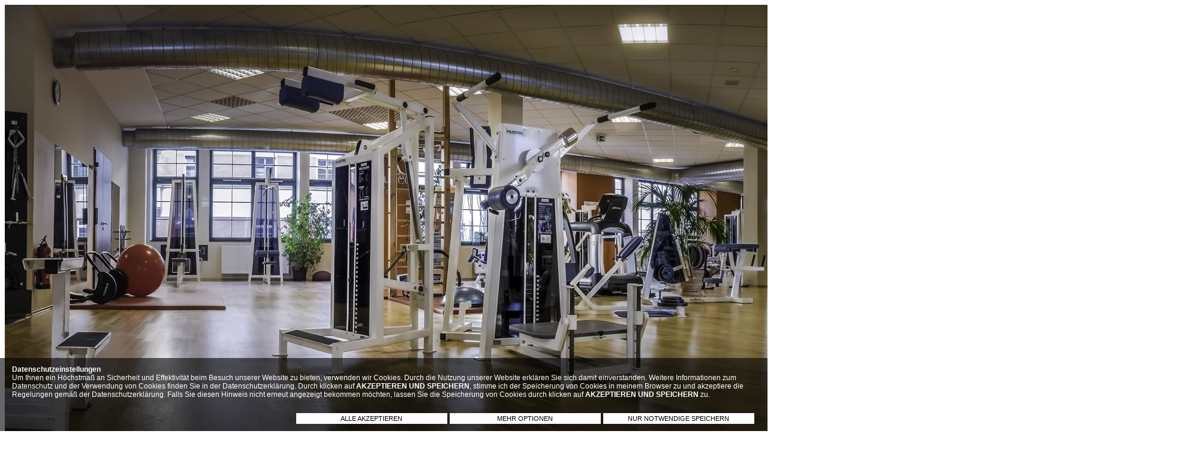

--- FILE ---
content_type: text/html; charset=UTF-8
request_url: https://www.fitness-exclusiv.de/
body_size: 6578
content:
<!DOCTYPE html>
<html>
<head>
<title>Fitness Exclusiv | gesünder leben im Südcenter Leipzig  - Babyschwimmen</title>
<meta http-equiv="Content-Type" content="text/html; charset=utf-8"/>
<meta http-equiv="content-script-type" content="text/javascript" />
<meta http-equiv="content-style-type" content="text/css" />
<meta http-equiv="expires" content="0" />
<meta name="description" lang="de" content="Fitness für jeden! Das Fitness-Studio in Leipzig Connewitz mit über 70 Geräten, 300 qm Saunalandschaft, Kursen"/>
<meta name="keywords" lang="de" content="Fitness, Fitneß, Fitness-Studio, Fitness-Club, Leipzig, Babyschwimmen, Sauna, Fitness exclusiv, Connewitz, Senioren, Gesundheit, Ausdauer"/>
<meta name="viewport" content="width=device-width, initial-scale=1.0"/>

<link rel="icon" href="favicon.ico" />
<link rel="apple-touch-icon" href="apple-touch-icon.png"/>
<link rel="stylesheet" type="text/css" href="css/style.css?230630041450" />
<link rel="stylesheet" href="css/lytebox.css" type="text/css" media="screen" />

<!--<script src="https://code.jquery.com/jquery-latest.min.js" type="text/javascript"></script>
-->
<link rel="stylesheet" href="css/slide.css" type="text/css" media="screen" />
<script src="js/jquery.js"></script>
<script src="js/jquery.cycle2.js"></script>

<script src="js/lytebox.js" type="text/javascript"></script>
   <script src="nav.js"></script>
   <link rel="stylesheet" href="nav.css?230630041956">


</head>
<body>
<style>
#cookie_banner_ver02 {
	position:fixed;
		bottom:0px;		width:calc(100% - 40px);
	left:0px;
			height:;
	background:rgba(0,0,0,0.6);
	padding:0px 20px;
	color:#ffffff;
	z-index:999999;
		font-family:Verdana, Arial, Helvetica, sans-serif !important;
		font-size:12px;
	text-align:left
}
#cookie_banner_ver02 a {
	color:#ffffff;
}
#option_table {
	width:70%;
	margin-left:15%;
	color:#FFFFFF;
	display:none;
	text-align:left;
	font-size:14px;
	float:right
}
#option_table tr td {
	background:none;
	color:#FFFFFF !important;
}
#option_table tr td:first-child {
	width:40px;
	vertical-align:top
}
#option_table tr td:nth-child(2) {
	width:40px;
	vertical-align:top;
	text-align:center;
	color:#FFFFFF !important;
}
#option_table tr td details {
	padding:0;
	margin:0
}
#option_table tr td summary {
	background:none;
	padding:0;
	margin:0;
	font-size:14px;
	cursor:pointer;
	color:#FFFFFF;
}

#cookie_banner_text {
	float:left;
	position:relative;
	width:calc(100% - 0px);
}
#button_pos {
	width:100%;
	position:relative;
	max-width:768px;
	float:right
}
#button_pos a {
		font-family:Verdana, Arial, Helvetica, sans-serif !important;
		width:calc(100% / 3 - 4px);
	background:#fff;
	padding:3px 0;
	color:#000;
	font-size:11px !important;
	text-align:center;
	float:left;
	text-decoration:none;
	cursor:pointer;
	margin:0 2px
}

 /* The switch - the box around the slider */
.switch {
  position: relative;
  display: inline-block;
  width: 40px;
  height: 24px;
}

/* Hide default HTML checkbox */
.switch input {
  opacity: 0;
  width: 0;
  height: 0;
}

/* The slider */
.slider {
  position: absolute;
  cursor: pointer;
  top: 0;
  left: 0;
  right: 0;
  bottom: 0;
  background-color: #ccc;
  -webkit-transition: .4s;
  transition: .4s;
}

.slider:before {
  position: absolute;
  content: "";
  height: 16px;
  width: 16px;
  left: 4px;
  bottom: 4px;
  background-color: white;
  -webkit-transition: .4s;
  transition: .4s;
}

input:checked + .slider {
  background-color: #009900;
}

input:focus + .slider {
  box-shadow: 0 0 1px #009900;
}

input:checked + .slider:before {
  -webkit-transform: translateX(16px);
  -ms-transform: translateX(16px);
  transform: translateX(16px);
}

/* Rounded sliders */
.slider.round {
  border-radius: 34px;
}

.slider.round:before {
  border-radius: 50%;
} 
.cookie_es .slider {
  background-color: !important;
}
.cookie_es input:checked + .slider {
  background-color:darkgray !important;
}
.cookie_si .slider {
  background-color: !important;
}
.cookie_si input:checked + .slider {
  background-color:darkgray !important;
}
.cookie_st .slider {
  background-color:red !important;
}
.cookie_st input:checked + .slider {
  background-color:green !important;
}
.cookie_gm .slider {
  background-color:red !important;
}
.cookie_gm input:checked + .slider {
  background-color:green !important;
}
.cookie_ex .slider {
  background-color:red !important;
}
.cookie_ex input:checked + .slider {
  background-color:green !important;
}
.cookie_ga .slider {
  background-color:red !important;
}
.cookie_ga input:checked + .slider {
  background-color:green !important;
}
@media screen and (max-width: 768px) {
#cookie_banner_ver02 {
	font-size:0.7em;
	line-height:1.1;
	width:calc(100% - 10px);
	font-size:12px;
	padding:0px 5px;
}
#cookie_banner_text {
	/*width:calc(100% - 120px);*/
}
#cookie_banner_ver02 .button_c {
	font-size:0.8em !important;
}
#option_table {
	margin-left:5%;
	width:25%;
	float:left;
	clear:both;
	font-size:13px
}
#button_pos {
	width:100%;
	max-width:100%;
	float:left
}

#button_pos a {
	width:calc(100% / 1 - 4px);
	padding:7px 0;
	margin:2px
}

}
</style>
<script>
var now = new Date();
now.setTime(now.getTime() + 100 * 3600 * 1000);
</script>
<div id="cookie_banner_ver02">
<p id="cookie_banner_text"><strong>Datenschutzeinstellungen</strong><br />
Um Ihnen ein H&ouml;chstma&szlig; an Sicherheit und Effektivit&auml;t beim Besuch unserer Website zu bieten, verwenden wir Cookies. Durch die Nutzung unserer Website erkl&auml;ren Sie sich damit einverstanden. Weitere Informationen zum Datenschutz und der Verwendung von Cookies finden Sie in der Datenschutzerkl&auml;rung. Durch klicken auf <b>AKZEPTIEREN UND SPEICHERN</b>, stimme ich der Speicherung von Cookies in meinem Browser zu und akzeptiere die Regelungen gem&auml;&szlig; der Datenschutzerkl&auml;rung. Falls Sie diesen Hinweis nicht erneut angezeigt bekommen m&ouml;chten, lassen Sie die Speicherung von Cookies durch klicken auf <b>AKZEPTIEREN UND SPEICHERN</b> zu.</p><p id="button_pos">

<a onclick="cookie_accept_all()"  class="button_c button_1">ALLE AKZEPTIEREN</a>
<script>
function cookie_accept_all()
{
		document.getElementById("cookie_banner_ver02").style.display = "none";
		document.cookie = "cookie_set=true; expires=" + now.toUTCString() + "; path=/;";


 //alert("essd");
document.cookie = "cookie_es=true; expires=" + now.toUTCString() + "; path=/;";
 //alert("sisd");
document.cookie = "cookie_si=true; expires=" + now.toUTCString() + "; path=/;";
 //alert("stsd");
document.cookie = "cookie_st=true; expires=" + now.toUTCString() + "; path=/;";
 //alert("gmsd");
document.cookie = "cookie_gm=true; expires=" + now.toUTCString() + "; path=/;";
 //alert("exsd");
document.cookie = "cookie_ex=true; expires=" + now.toUTCString() + "; path=/;";
 //alert("gasd");
document.cookie = "cookie_ga=true; expires=" + now.toUTCString() + "; path=/;";

		location.reload()
		
}
</script>

<a onclick="cookie_options()"  class="button_c button_2">MEHR OPTIONEN</a>
<script>
function cookie_options()
{
		document.getElementById("option_table").style.display = "block";
}
</script>

<a onclick="cookie_accept_no()"  class="button_c button_3">NUR NOTWENDIGE SPEICHERN</a>
<script>
function cookie_accept_no()
{
		document.getElementById("cookie_banner_ver02").style.display = "none";
		document.cookie = "cookie_set=true; expires=" + now.toUTCString() + "; path=/;";
		document.cookie = "cookie_es=true; expires=" + now.toUTCString() + "; path=/;";
}
</script>


</p>

<table cellpadding="5" id="option_table">
	<tr>
		<td><label class="switch cookie_es" onclick="cookie_check_es()">
			  <input type="checkbox" disabled id="cookie_es">
			  <span class="slider round"></span> 
			</label></td>
		<td id="cookie_status_es">AN</td>
		<td><details>
<summary>Essenziell</summary>
<small>Essenzielle Cookies erm&ouml;glichen grundlegende Funktionen und sind f&uuml;r die einwandfreie Funktion der Website erforderlich.</small></details></td>
	</tr>
<script>
function cookie_check_es() {
if(document.getElementById("cookie_es").checked === true)
{
document.getElementById("cookie_status_es").innerHTML = "AN";

var now = new Date();
now.setTime(now.getTime() + 100 * 3600 * 1000);
//document.cookie = "cookie_es=true; expires=" + now.toUTCString() + "; path=/;";

}
else
{
document.getElementById("cookie_status_es").innerHTML = "AUS";

//document.cookie = "cookie_es=; expires=Thu, 01 Jan 1970 00:00:00 UTC; path=/;";

}
}
cookie_check_es();
</script>
<script>
document.getElementById("cookie_es").checked = true;
document.getElementById("cookie_status_es").innerHTML = "AN";
</script>
	<tr>
		<td><label class="switch cookie_si" onclick="cookie_check_si()">
			  <input type="checkbox" disabled id="cookie_si">
			  <span class="slider round"></span> 
			</label></td>
		<td id="cookie_status_si">AN</td>
		<td><details>
<summary>Sicherheit gewährleisten</summary>
<small>Ihre Daten k&ouml;nnen verwendet werden um betr&uuml;gerische Aktivit&auml;ten zu identifizieren und zu verhindern, um sicherzustellen, dass Systeme und Prozesse ordnungsgem&auml;ß und sicher funktionieren.</small></details></td>
	</tr>
<script>
function cookie_check_si() {
if(document.getElementById("cookie_si").checked === true)
{
document.getElementById("cookie_status_si").innerHTML = "AN";

var now = new Date();
now.setTime(now.getTime() + 100 * 3600 * 1000);
//document.cookie = "cookie_si=true; expires=" + now.toUTCString() + "; path=/;";

}
else
{
document.getElementById("cookie_status_si").innerHTML = "AUS";

//document.cookie = "cookie_si=; expires=Thu, 01 Jan 1970 00:00:00 UTC; path=/;";

}
}
cookie_check_si();
</script>
<script>
document.getElementById("cookie_si").checked = true;
document.getElementById("cookie_status_si").innerHTML = "AN";
</script>
	<tr>
		<td><label class="switch cookie_st" onclick="cookie_check_st()">
			  <input type="checkbox"  id="cookie_st">
			  <span class="slider round"></span> 
			</label></td>
		<td id="cookie_status_st">AUS</td>
		<td><details>
<summary>Statistiken</summary>
<small>Statistik Cookies erfassen Informationen anonym. Diese Informationen helfen uns zu verstehen, wie unsere Besucher unsere Website nutzen, um diese verbessern zu k&ouml;nnen.</small></details></td>
	</tr>
<script>
function cookie_check_st() {
if(document.getElementById("cookie_st").checked === true)
{
document.getElementById("cookie_status_st").innerHTML = "AN";

var now = new Date();
now.setTime(now.getTime() + 100 * 3600 * 1000);
//document.cookie = "cookie_st=true; expires=" + now.toUTCString() + "; path=/;";

}
else
{
document.getElementById("cookie_status_st").innerHTML = "AUS";

//document.cookie = "cookie_st=; expires=Thu, 01 Jan 1970 00:00:00 UTC; path=/;";

}
}
cookie_check_st();
</script>
	<tr>
		<td><label class="switch cookie_gm" onclick="cookie_check_gm()">
			  <input type="checkbox"  id="cookie_gm">
			  <span class="slider round"></span> 
			</label></td>
		<td id="cookie_status_gm">AUS</td>
		<td><details>
<summary>Google Maps</summary>
<small>Den Standort vom Unternehmen bzw. anderen relevanten Adresse auf der Google Maps Karte anzeigen. Dieser Service beinhaltet auch Navigation und Wegbeschreibung.</small></details></td>
	</tr>
<script>
function cookie_check_gm() {
if(document.getElementById("cookie_gm").checked === true)
{
document.getElementById("cookie_status_gm").innerHTML = "AN";

var now = new Date();
now.setTime(now.getTime() + 100 * 3600 * 1000);
//document.cookie = "cookie_gm=true; expires=" + now.toUTCString() + "; path=/;";

}
else
{
document.getElementById("cookie_status_gm").innerHTML = "AUS";

//document.cookie = "cookie_gm=; expires=Thu, 01 Jan 1970 00:00:00 UTC; path=/;";

}
}
cookie_check_gm();
</script>
	<tr>
		<td><label class="switch cookie_ex" onclick="cookie_check_ex()">
			  <input type="checkbox"  id="cookie_ex">
			  <span class="slider round"></span> 
			</label></td>
		<td id="cookie_status_ex">AUS</td>
		<td><details>
<summary>Externe Medien</summary>
<small>Inhalte von Videoplattformen und Social-Media-Plattformen werden standardm&auml;ßig blockiert. Wenn Cookies von externen Medien akzeptiert werden, bedarf der Zugriff auf diese Inhalte keiner manuellen Einwilligung mehr.</small></details></td>
	</tr>
<script>
function cookie_check_ex() {
if(document.getElementById("cookie_ex").checked === true)
{
document.getElementById("cookie_status_ex").innerHTML = "AN";

var now = new Date();
now.setTime(now.getTime() + 100 * 3600 * 1000);
//document.cookie = "cookie_ex=true; expires=" + now.toUTCString() + "; path=/;";

}
else
{
document.getElementById("cookie_status_ex").innerHTML = "AUS";

//document.cookie = "cookie_ex=; expires=Thu, 01 Jan 1970 00:00:00 UTC; path=/;";

}
}
cookie_check_ex();
</script>
	<tr>
		<td><label class="switch cookie_ga" onclick="cookie_check_ga()">
			  <input type="checkbox"  id="cookie_ga">
			  <span class="slider round"></span> 
			</label></td>
		<td id="cookie_status_ga">AUS</td>
		<td><details>
<summary>Google Analytics</summary>
<small>Google Analytics verwendet so genannte Cookies. Das sind Textdateien, die auf Ihrem Computer gespeichert werden und die eine Analyse der Benutzung der Website durch Sie erm&ouml;glichen. Die durch den Cookie erzeugten Informationen &uuml;ber Ihre Benutzung dieser Website werden in der Regel an einen Server von Google in den USA &uuml;bertragen und dort gespeichert.</small></details></td>
	</tr>
<script>
function cookie_check_ga() {
if(document.getElementById("cookie_ga").checked === true)
{
document.getElementById("cookie_status_ga").innerHTML = "AN";

var now = new Date();
now.setTime(now.getTime() + 100 * 3600 * 1000);
//document.cookie = "cookie_ga=true; expires=" + now.toUTCString() + "; path=/;";

}
else
{
document.getElementById("cookie_status_ga").innerHTML = "AUS";

//document.cookie = "cookie_ga=; expires=Thu, 01 Jan 1970 00:00:00 UTC; path=/;";

}
}
cookie_check_ga();
</script>
 	<tr>
		<td colspan="3" nowrap="nowrap">
<a onclick="cookie_save()" class="button_c">AUSWAHL SPEICHERN</a>
<br /><br />
<small>&raquo; <a href="datenschutz.php" target="_blank">Datenschutz</a></small>
</td>
	</tr>
</table>
</div>

<script>
function cookie_save() {

document.cookie = "cookie_set=true; expires=" + now.toUTCString() + "; path=/;";

if(document.getElementById("cookie_es").checked === true)
{
document.cookie = "cookie_es=true; expires=" + now.toUTCString() + "; path=/;";
}
else
{
document.cookie = "cookie_es=; expires=Thu, 01 Jan 1970 00:00:00 UTC; path=/;";

}
if(document.getElementById("cookie_si").checked === true)
{
document.cookie = "cookie_si=true; expires=" + now.toUTCString() + "; path=/;";
}
else
{
document.cookie = "cookie_si=; expires=Thu, 01 Jan 1970 00:00:00 UTC; path=/;";

}
if(document.getElementById("cookie_st").checked === true)
{
document.cookie = "cookie_st=true; expires=" + now.toUTCString() + "; path=/;";
}
else
{
document.cookie = "cookie_st=; expires=Thu, 01 Jan 1970 00:00:00 UTC; path=/;";

}
if(document.getElementById("cookie_gm").checked === true)
{
document.cookie = "cookie_gm=true; expires=" + now.toUTCString() + "; path=/;";
}
else
{
document.cookie = "cookie_gm=; expires=Thu, 01 Jan 1970 00:00:00 UTC; path=/;";

}
if(document.getElementById("cookie_ex").checked === true)
{
document.cookie = "cookie_ex=true; expires=" + now.toUTCString() + "; path=/;";
}
else
{
document.cookie = "cookie_ex=; expires=Thu, 01 Jan 1970 00:00:00 UTC; path=/;";

}
if(document.getElementById("cookie_ga").checked === true)
{
document.cookie = "cookie_ga=true; expires=" + now.toUTCString() + "; path=/;";
}
else
{
document.cookie = "cookie_ga=; expires=Thu, 01 Jan 1970 00:00:00 UTC; path=/;";

}

		document.getElementById("cookie_banner_ver02").style.display = "none";
		location.reload()
		}
</script>

<link rel="stylesheet" href="shop/css/shop.css?210323075345">
<script src="shop/js/shop.js"></script>

<div id="merkliste_hinzufuegen">

</div>



<div class="cycle-slideshow"> <img src="image/bilder/slide/Fitness-exclusiv 3.jpg" alt="Fitness Exclusiv - gesünder leben - im Südcenter Leipzig-Connewitz" title="Fitness Exclusiv - gesünder leben - im Südcenter Leipzig-Connewitz">
<img src="image/bilder/slide/Fitness-exclusiv 5.jpg" alt="Fitness Exclusiv - gesünder leben - im Südcenter Leipzig-Connewitz" title="Fitness Exclusiv - gesünder leben - im Südcenter Leipzig-Connewitz">
<img src="image/bilder/slide/Fitness-exclusiv 7.jpg" alt="Fitness Exclusiv - gesünder leben - im Südcenter Leipzig-Connewitz" title="Fitness Exclusiv - gesünder leben - im Südcenter Leipzig-Connewitz">
<img src="image/bilder/slide/Fitness-exclusiv 4.jpg" alt="Fitness Exclusiv - gesünder leben - im Südcenter Leipzig-Connewitz" title="Fitness Exclusiv - gesünder leben - im Südcenter Leipzig-Connewitz">
<img src="image/bilder/slide/Fitness-exclusiv 1.jpg" alt="Fitness Exclusiv - gesünder leben - im Südcenter Leipzig-Connewitz" title="Fitness Exclusiv - gesünder leben - im Südcenter Leipzig-Connewitz">
<img src="image/bilder/slide/Fitness-exclusiv 2.jpg" alt="Fitness Exclusiv - gesünder leben - im Südcenter Leipzig-Connewitz" title="Fitness Exclusiv - gesünder leben - im Südcenter Leipzig-Connewitz">
</div>

<nav>
<div id='cssmenu'>
<ul> 
            <li><a href="./" title="Start">Start</a>
                
                                            <ul>
                                  <li><a href="anfahrt.php" title="Anfahrt">Anfahrt</a></li>
                                  <li><a href="oeffnungszeiten.php" title="Öffnungszeiten">Öffnungszeiten</a></li>
                                  <li><a href="aktuelles.php" title="News">News</a></li>
                                  <li><a href="preise.php" title="Preise">Preise</a></li>
                                  <li><a href="ueber-uns.php" title="Über uns">Über uns</a></li>
                                  <li><a href="probetraining.php" title="Probetraining">Probetraining</a></li>
                                  <li><a href="partner.php" title="Partner">Partner</a></li>
                                 </ul>
            
</li>
                <li><a href="kursplan.php" title="Kurse / Training">Kurse / Training</a>
                
                                            <ul>
                                  <li><a href="kursplan.php" title="Kursplan">Kursplan</a></li>
                                  <li><a href="kurse.php" title="Kurse">Kurse</a></li>
                                  <li><a href="training.php" title="Training">Training</a></li>
                                  <li><a href="firmenfitness.php" title="Firmenfitness">Firmenfitness</a></li>
                                  <li><a href="online-kurse.php" title="online-Kurse">online-Kurse</a></li>
                                 </ul>
            
</li>
                <li><a href="kursplan_baby.php" title="Babys / Kinder">Babys / Kinder</a>
                
                                            <ul>
                                  <li><a href="kursplan_baby.php" title="Kursplan">Kursplan</a></li>
                                  <li><a href="kurse_baby.php" title="Kurse">Kurse</a></li>
                                  <li><a href="kindersport.php" title="Kindersport">Kindersport</a></li>
                                 </ul>
            
</li>
                <li><a href="schwimmbad.php" title="Wellness">Wellness</a>
                
                                            <ul>
                                  <li><a href="schwimmbad.php" title="Schwimmbad">Schwimmbad</a></li>
                                  <li><a href="schwimmzeiten.php" title="Schwimmzeiten">Schwimmzeiten</a></li>
                                  <li><a href="sauna.php" title="Sauna">Sauna</a></li>
                                 </ul>
            
</li>
                <li><a href="kontaktformular.php" title="Kontakt">Kontakt</a>
                
                                            <ul>
                                  <li><a href="kontaktformular.php" title="Kontaktformular">Kontaktformular</a></li>
                                  <li><a href="stellenangebote.php" title="Stellenangebote">Stellenangebote</a></li>
                                  <li><a href="anfahrt.php" title="Anfahrt">Anfahrt</a></li>
                                  <li><a href="probetraining.php" title="Probetraining">Probetraining</a></li>
                                 </ul>
            
</li>
                             </ul>
</div>
</nav>


<a href="./"><img src="image/layout/logo.png" id="logo"></a>

<header>

<div id="news">
<p>
	
<h3 id="7">&raquo; <a href="aktuelles.php" title="weitere News">Zoom</a></h3>
<p>alle Mitglieder können kostenfrei unsere Online-Kurse über...</p>
</div>

<!--
<div id="fit"></div>
<div id="exc"></div>
-->
</header>
        
<div class="main">
<section id="te" >
<marquee>
<p>
	
<a href="aktuelles.php" title="weitere News"><strong>&raquo; Seit 1990 mit Erfolg und Erfahrung - Die Nr. 1 in Leipzig ... &laquo;</strong> - 
...und anlässlich dieser 35 Jahre bieten wir in den ersten 35 Tagen im neuen Jahr allen, die fit bleiben oder nunmehr werden wollen, einen Rabatt von 35% für die ersten 3 Monate ihrer neuen Mitgliedschaft an. (letzte Chance für Deine Anmeldung mit Nutzung der Aktion also am 4. Februar 2026)</a></p>
</marquee>
<hr><h1>Fitness exclusiv, Ihrem Fitnessstudio in Leipzig Connewitz.</h1>

<p><a href="/mediathek/" target="_blank" class="mehr">&raquo; Hier geht es zu unserer Mediathek</a></p>



	
	<p>Um diese Videos anzuzeigen Aktivieren Sie die Externen Medien in den Cookieeinstellungen! Dies k&ouml;nnen Sie <a href="datenschutz.php#cookies">hier</a> vornehmen.</p>
<p>Unsere Sportkurse:<br />
Montag 10:45-11:45 Uhr: BodyART mit Nezar<br />
Montag 17:00-18:00 Uhr: Body Power mit Rene *Dual*<br />
Montag 18:05-19:05 Uhr: Pilates mit Nezar *Dual*<br />
Montag 19:05-20:05 Uhr: RückenFIT mit Nezar<br />
<br />
Dienstag 08:15-09:15 Uhr: WS-Gymnastik mit Peggy *Dual*<br />
Dienstag 09:20-10:20 Uhr: WS-Gymnastik mit Peggy<br />
Dienstag 17:00-18:30 Uhr: Hatha Yoga mit Kristine<br />
Dienstag 18:30-19:00 Uhr: Free Dance mit Kristine<br />
<br />
Mittwoch 10:00-11:00 Uhr: Morningworkout<br />
Mittwoch 11:00-11:30 Uhr: Beckenboden mit Linda<br />
Mittwoch 18:30-19:30 Uhr: Zumba mit Ilyan<br />
Mittwoch 19:30-20:30 Uhr: RückenFIT mit Ilka<br />
<br />
Donnerstag 18:30-19:30 Uhr: BodyFit Intense mit Tini<br />
<br />
Freitag 08:20-09:20 Uhr: Pilates mit Peggy *Dual*<br />
Freitag 09:25-10:25 Uhr: Pilates mit Peggy<br />
Freitag 16:30-17:25 Uhr: Circletraining mit Rene<br />
Freitag 17:25-18:25 Uhr: Body-Power mit Rene *Dual*<br />
Freitag 18:30-19:00 Uhr: Bauchkraft mit Rene *Dual*<br />
Freitag 19:00-20:00 Uhr: Step mit Gabi (in ungerader Woche)<br />
<br />
Sonntag 10:00-11:00 Uhr: HIIT *Dual*<br />
Sonntag 11:00-11:25 Uhr: Core *Dual*<br />
Sonntag 11:30-12:00 Uhr: Stretching *Dual*<br />
<br />
*Dual*: Diese Kurse finden gleichzeitig auch online statt.<br />
An unseren Online-Kursen teilzunehmen ist ganz einfach. Ihr gebt in Euren Browser einfach diesen Link hier ein:<br />
https://zoom.us/j/6301089989 oder die MeetingID: 6301089989 <br />
und wartet dann, bis Ihr vom Kursleiter eingelassen werdet. Und schon kann´s losgehen, egal ob mit oder ohne eingeschaltener eigener Kamera. <br />
15 Minuten vorher ist der Kursraum für Euch offen. <br />
</p>

<div id="start_boxen">

<div>
<h2>Krafttraining/ Fitnesstraining</h2>

<p>An zahlreichen Trainingsger&auml;ten auf der Fl&auml;che k&ouml;nnen Sie unter fachm&auml;nnischer Betreuung Ihr individuelles Fitnessprogramm absolvieren. Unsere qualifizierten Trainer erstellen Ihnen bei Bedarf einen zielgerichteten Trainingsplan, egal ob Ihr Ziel Muskelaufbau, Gewichtsreduzierung oder Verbesserung Ihrer Fitness ist.
F&uuml;r Fortgeschrittene halten wir in unserem Freihantelbereich bei einer gut sortierten Auswahl von Kurzhanteln, Langhanteln und Kabelz&uuml;gen die M&ouml;glichkeit f&uuml;r ein intensives Workout bereit.
</p>
</div>

<div>
<h2>Ausdauertraining/ Cardiofitness</h2>

<p>Neben Krafttrainingsger&auml;ten findet sich auf unserer Fl&auml;che auch eine gro&szlig;e Auswahl an Ausdauerger&auml;ten wieder.  Regelm&auml;&szlig;ig betriebenes Cardiotraining steigert Leistung und Ausdauer und st&auml;rkt das Herz-Kreislauf-System.
</p>
</div>

<div>
<h2>Gruppentraining/ Kurse</h2>

<p>Neben den klassischen Gruppenangeboten wie Aerobic, Step, Wirbels&auml;ulengymnastik und Bauch-Beine-Po-Workout bieten wir auch Trend-Kurse wie Deep Work, Zumba, Bodyart, TM  und Faszientraining an. Eine komplette &Uuml;bersicht zeigt unser <a href="kursplan.php">Kursplan</a>. Hier finden sich auch Kurse, die speziell f&uuml;r Einsteiger geeignet sind.
</p>
</div>

<div class="clear">
<h2>Baby- und Kinderschwimmen</h2>

<p>Ab einem Alter von 12 Wochen bieten wir in unserem <a href="schwimmbad.php">Schwimmbad</a> unter fachgerechter Anleitung <a href="kurse_baby.php">Babyschwimmen</a> an. Die Babyschwimmkurse sind in Anf&auml;nger Babyschwimmen (4 bis 7 Monate) und Fortgeschrittenes Babyschwimmen (7 bis 12 Monate) unterteilt. Im Anschluss daran folgen Kleinkindschwimmen und Wasserspa&szlig;. Ab der anschlie&szlig;enden  Schwimmvorbereitung sind die Kinder ohne Eltern im Wasser und k&ouml;nnen schlie&szlig;lich ab einem Alter von 5 Jahren  in verschiedenen Schwimmlernkursen das Brust- und R&uuml;ckenschwimmen erlernen.
</p>
</div>

<div>
<h2>Kinderangebote</h2>

<!--<p>Zum einen k&ouml;nnen Sie Ihre Kinder in unsere <a href="kinderbetreuung.php">Kinderbetreuung</a> geben, w&auml;hrend Sie selbst bei uns trainieren oder aber Sie lassen Ihre Kinder beim <a href="kindersport.php">Kindersport</a> selbst aktiv werden. Wenn es ein Aquakurs f&uuml;r Ihren Nachwuchs sein soll, halten wir zahlreiche Angebote in unserem Schwimmbad bereit, wie zum Beispiel  Babyschwimmen, Schwimmvorbereitung und <a href="kurse_baby.php">Kinderschwimmen</a>.-->
<p>Lassen Ihre Kinder beim <a href="kindersport.php">Kindersport</a> selbst aktiv werden. Wenn es ein Aquakurs f&uuml;r Ihren Nachwuchs sein soll, halten wir zahlreiche Angebote in unserem Schwimmbad bereit, wie zum Beispiel  Babyschwimmen, Schwimmvorbereitung und <a href="kurse_baby.php">Kinderschwimmen</a>.
</div>

<div>
<h2>Entdecken Sie unsere vielf&auml;ltigen Angebote...</h2>

<ul>
	<li>Fitness- und Gesundheitstraining</li>
	<li>Krafttraining/ Freihanteltraining</li>
	<li>Ausdauertraining/ Cardiofitness</li>
	<li>Gewichtsreduktion und K&ouml;rperstraffung</li>
	<li>Galileo&reg; Vibrationstraining</li>
	<li>Gruppenfitness/ Kurse</li>
	<li>Pr&auml;ventionskurse</li>
	<li>Wellness mit Sauna und Schwimmbad</li>
	<li>Kindersport</li>
	<li>Babyschwimmen und Kinderschwimmen</li>
	<li>Kinderschwimmlernkurse</li>
	<li>Schwimmlernkurse f&uuml;r Erwachsene</li>
</ul>
</div>

</div>
</section>

<aside>
<article>
<h2>News</h2>
<p>
	
<h3 id="8">Seit 1990 mit Erfolg und Erfahrung - Die Nr. 1 in Leipzig ...</h3>
<p>...und anlässlich dieser 35 Jahre bieten wir in den ersten 35 Tagen im neuen Jahr allen, die fit bleiben oder nunmehr w...
<br /><br />
<a href="aktuelles.php" title="weitere News" class="mehr">weitere News</a>
</p>
</article>

<article>
<h2>Öffnungszeiten</h2>
<p class="oeffnungszeiten">
Montag - Freitag: 8:00 Uhr bis 22:00 Uhr<br />
Samstag und Sonntag: 9:30 Uhr bis 15:00 Uhr<br />
<br />
<br /><br />
<a href="oeffnungszeiten.php" title="weitere Öffnungszeiten" class="mehr">weitere Öffnungszeiten</a><br />
<small>für Sauna &amp; Schwimmbad</small>

</p>
</article>

<article><br />
Telefon 0341/ 3953 303<br />
E-Mail info@fitness-exclusiv.de
<iframe src="php/iframe_ausblendung.php" allowfullscreen></iframe>
<p>
<a href="anfahrt.php" title="So finden Sie uns" class="mehr">So finden Sie uns</a>
</p>
</article>
</aside>


<br class="clear" />
</div>
</div>

</section>
</div>


<footer>
<div>
<p>
<a href="datenschutz.php" title="Datenschutz">Datenschutz &bull;</a>
<a href="impressum.php" title="Impressum">Impressum</a>
<a href="login.php">&bull;</a>   
<a href="http://www.server-team.de" onClick="window.open(this.href); return false;" title="Server-Team">&copy; powered by Server-Team</a>
</p>
</div>
</footer>

</body></html>

--- FILE ---
content_type: text/html; charset=UTF-8
request_url: https://www.fitness-exclusiv.de/php/iframe_ausblendung.php
body_size: -1790
content:
<!DOCTYPE html>
<html>
<head>
<meta charset="utf-8">
</head>
<style>
body {
	background:#CCC;
	height:100%
}
p {
	font-size:13px;
	font-family:Verdana, Geneva, sans-serif;
	text-align:center;
	color:#999;
	top:30%
}
a {
	color:#999;
}
</style>
<body>
<p>
Um diesen Inhalt anzuzeigen, bestätigen sie die Datenschutzbestimmungen. Falls Sie diesen bereits deaktiviert haben oder Cookies generell widersprochen haben, können Sie diesen <a href="http://www.fitness-exclusiv.de/datenschutz.php#cookies" target="_parent">hier</a> unter "alle Cookies widerrufen" anschließend wieder auswählen.
</p>
</body></html>

--- FILE ---
content_type: text/css
request_url: https://www.fitness-exclusiv.de/nav.css?230630041956
body_size: -740
content:
#cssmenu,
#cssmenu ul,
#cssmenu ul li,
#cssmenu ul li a,
#cssmenu #menu-button {
  margin: 0;
  padding: 0;
  border: 0;
  list-style: none;
  text-align:center;
  line-height: 1;
  display: block;
  position: relative;
  -webkit-box-sizing: border-box;
  -moz-box-sizing: border-box;
  box-sizing: border-box;
}
#cssmenu ul:first child {
	margin:auto;
}
#cssmenu ul li {
	width:20%
}
#cssmenu:after,
#cssmenu > ul:after {
  content: ".";
  display: block;
  clear: both;
  visibility: hidden;
  line-height: 0;
  height: 0;
}
#cssmenu #menu-button {
  display: none;
}
#cssmenu {
  font-family: Montserrat, sans-serif;
  background: #333333;
  margin:auto;
}
#cssmenu > ul > li {
  float: left;
}
#cssmenu.align-center > ul {
  font-size: 0;
  text-align: center;
}
#cssmenu.align-center > ul > li {
  display: inline-block;
  float: none;
}
#cssmenu.align-center ul ul {
  text-align: left;
}
#cssmenu.align-right > ul > li {
  float: right;
}
#cssmenu > ul > li > a {
  padding:30px 0px;
  font-size: 16px;
  letter-spacing: 1px;
  text-decoration: none;
  color: #dddddd;
  font-weight:0;
  text-transform: uppercase;
}
#cssmenu > ul > li:hover > a {
  color: #ffffff;
}
#cssmenu > ul > li.has-sub > a {
  padding-right: 0px;
}
#cssmenu > ul > li.has-sub > a:after raus {
  position: absolute;
  top: 22px;
  right: 11px;
  width: 8px;
  height: 2px;
  display: block;
  background: #dddddd;
  content: '';
}
#cssmenu > ul > li.has-sub > a:before raus {
  position: absolute;
  top: 19px;
  right: 14px;
  display: block;
  width: 2px;
  height: 8px;
  background: #dddddd;
  content: '';
  -webkit-transition: all .25s ease;
  -moz-transition: all .25s ease;
  -ms-transition: all .25s ease;
  -o-transition: all .25s ease;
  transition: all .25s ease;
}
#cssmenu > ul > li.has-sub:hover > a:before {
  top: 23px;
  height: 0;
}
#cssmenu ul ul {
    width: 100%;
  position: absolute;
  left: -9999px;
}
#cssmenu.align-right ul ul {
  text-align: right;
}
#cssmenu ul ul li {
  height: 0;
  -webkit-transition: all .25s ease;
  -moz-transition: all .25s ease;
  -ms-transition: all .25s ease;
  -o-transition: all .25s ease;
  transition: all .25s ease;
}
#cssmenu li:hover > ul {
  left: auto;
}
#cssmenu.align-right li:hover > ul {
  left: auto;
  right: 0;
}
#cssmenu li:hover > ul > li {
    height: auto;
    width: 100%;
}
#cssmenu ul ul ul {
  margin-left: 100%;
  top: 0;
}
#cssmenu.align-right ul ul ul {
  margin-left: 0;
  margin-right: 100%;
}
#cssmenu ul ul li a {
  border-top: 1px solid rgba(150, 150, 150, 0.15);
  padding:15px 25px;
  width: 100%;
  font-size: 16px;
  text-decoration: none;
  color: #dddddd;
  font-weight: 400;
  background: #333333;
}
#cssmenu ul ul li:last-child > a,
#cssmenu ul ul li.last-item > a {
  border-bottom: 0;
}
#cssmenu ul ul li:hover > a,
#cssmenu ul ul li a:hover {
  color: #ffffff;
}
#cssmenu ul ul li.has-sub > a:after {
  position: absolute;
  top: 16px;
  right: 11px;
  width: 8px;
  height: 2px;
  display: block;
  background: #dddddd;
  content: '';
}
#cssmenu.align-right ul ul li.has-sub > a:after {
  right: auto;
  left: 11px;
}
#cssmenu ul ul li.has-sub > a:before {
  position: absolute;
  top: 13px;
  right: 14px;
  display: block;
  width: 2px;
  height: 8px;
  background: #dddddd;
  content: '';
  -webkit-transition: all .25s ease;
  -moz-transition: all .25s ease;
  -ms-transition: all .25s ease;
  -o-transition: all .25s ease;
  transition: all .25s ease;
}
#cssmenu.align-right ul ul li.has-sub > a:before {
  right: auto;
  left: 14px;
}
#cssmenu ul ul > li.has-sub:hover > a:before {
  top: 17px;
  height: 0;
}
.open {
	display:none
}
@media all and (max-width: 800px), only screen and (-webkit-min-device-pixel-ratio: 2) and (max-width: 1024px), only screen and (min--moz-device-pixel-ratio: 2) and (max-width: 1024px), only screen and (-o-min-device-pixel-ratio: 2/1) and (max-width: 1024px), only screen and (min-device-pixel-ratio: 2) and (max-width: 1024px), only screen and (min-resolution: 192dpi) and (max-width: 1024px), only screen and (min-resolution: 2dppx) and (max-width: 1024px) {
  #cssmenu {
    width: 100%;
	background-image:url(../image/layout/logo.png);
	background-size: 120px;
	background-repeat:no-repeat;
	background-position:center 7px
  }
  #cssmenu ul {
    width: 100%;
    display: none;
  }
  #cssmenu.align-center > ul {
    text-align: left;
  }
  #cssmenu ul li {
    width: 100%;
    border-top: 1px solid rgba(120, 120, 120, 0.2);
  }
  #cssmenu ul ul li,
  #cssmenu li:hover > ul > li {
    height: auto;
  }
  #cssmenu ul li a,
  #cssmenu ul ul li a {
    width: 100%;
    border-bottom: 0;
  }
  #cssmenu > ul > li {
    float: none;
  }
  #cssmenu > ul > li > a {
  	padding:17px;
	font-size:14px
  }
  #cssmenu ul ul li a {
    padding-left: 25px;
  }
  #cssmenu ul ul ul li a {
    padding-left: 35px;
  }
  #cssmenu ul ul li a {
    color: #dddddd;
    background: none;
	font-size:14px
  }
  #cssmenu ul ul li:hover > a,
  #cssmenu ul ul li.active > a {
    color: #ffffff;
  }
  #cssmenu ul ul,
  #cssmenu ul ul ul,
  #cssmenu.align-right ul ul {
    position: relative;
    left: 0;
    width: 100%;
    margin: 0;
    text-align: left;
  }
  #cssmenu > ul > li.has-sub > a:after,
  #cssmenu > ul > li.has-sub > a:before,
  #cssmenu ul ul > li.has-sub > a:after,
  #cssmenu ul ul > li.has-sub > a:before {
    display: none;
  }
  #cssmenu #menu-button {
    display: block;
    padding: 17px;
    color: #dddddd;
    cursor: pointer;
    font-size: 18px;
    text-transform: uppercase;
    font-weight: 700;
  }
  #cssmenu #menu-button:after {
    position: absolute;
    top: 22px;
    right: 17px;
    display: block;
    height: 4px;
    width: 20px;
    border-top: 2px solid #dddddd;
    border-bottom: 2px solid #dddddd;
    content: '';
  }
  #cssmenu #menu-button:before {
    position: absolute;
    top: 16px;
    right: 17px;
    display: block;
    height: 2px;
    width: 20px;
    background: #dddddd;
    content: '';
  }
  #cssmenu #menu-button.menu-opened:after {
    top: 23px;
    border: 0;
    height: 2px;
    width: 15px;
    background: #ffffff;
    -webkit-transform: rotate(45deg);
    -moz-transform: rotate(45deg);
    -ms-transform: rotate(45deg);
    -o-transform: rotate(45deg);
    transform: rotate(45deg);
  }
  #cssmenu #menu-button.menu-opened:before {
    top: 23px;
    background: #ffffff;
    width: 15px;
    -webkit-transform: rotate(-45deg);
    -moz-transform: rotate(-45deg);
    -ms-transform: rotate(-45deg);
    -o-transform: rotate(-45deg);
    transform: rotate(-45deg);
  }
  #cssmenu .submenu-button {
    position: absolute;
    z-index: 99;
    right: 0;
    top: 0;
    display: block;
    border-left: 1px solid rgba(120, 120, 120, 0.2);
    height: 46px;
    width: 46px;
    cursor: pointer;
  }
  #cssmenu .submenu-button.submenu-opened {
    background: #262626;
  }
  #cssmenu ul ul .submenu-button {
    height: 34px;
    width: 34px;
  }
  #cssmenu .submenu-button:after {
    position: absolute;
    top: 22px;
    right: 19px;
    width: 8px;
    height: 2px;
    display: block;
    background: #dddddd;
    content: '';
  }
  #cssmenu ul ul .submenu-button:after {
    top: 15px;
    right: 13px;
  }
  #cssmenu .submenu-button.submenu-opened:after {
    background: #ffffff;
  }
  #cssmenu .submenu-button:before {
    position: absolute;
    top: 19px;
    right: 22px;
    display: block;
    width: 2px;
    height: 8px;
    background: #dddddd;
    content: '';
  }
  #cssmenu ul ul .submenu-button:before {
    top: 12px;
    right: 16px;
  }
  #cssmenu .submenu-button.submenu-opened:before {
    display: none;
  }
}


--- FILE ---
content_type: text/css
request_url: https://www.fitness-exclusiv.de/shop/css/shop.css?210323075345
body_size: 146
content:
body {
	color:#333
}
a {
	color:#555;
	text-decoration:underline
}
a:hover {
	color:#333;
}
#kategorien_navi a {
	background:rgba(31,37,71,1);
	width:calc(25% - 2px);
	margin:0 1px;
	padding:10px 0;
	text-decoration:none;
	color:#FFF;
	display:block;
	text-align:center;
	float:left;
}
#artikel div {
	width:calc(25% - 2px);
	margin:1px;
	position:relative;
	background-size:cover;
	height:300px;
	float:left;
}
#artikel span {
	padding:10px 20px;
	background:rgba(255,255,255,0.85);
	margin-top:30px;
	color:#333;
	float:left;
	z-index:1;
	transition-duration:0.5s
}
#artikel i {
	padding:35px 0px;
	text-align:center;
	font-size:14px;
	color:#FFF;
	background:rgba(100,26,0);
	white-space:nowrap;
	margin-top:120px;
	margin-right:20px;
	border-radius:100px;
	width:90px;
	height:20px;
	display:block;
	clear:both;
	float:right;
	z-index:1;
	transition-duration:0.5s
}
#artikel p {
	padding:2.5%;
	position:absolute;
	width:75%;
	margin:10%;
	top:0px;
	left:0px;
	background:rgba(0,105,140,0.85);
	color:#fff;
	transition-duration:0.5s;
	z-index:2;
	opacity:0.0
}
#artikel div:hover p {
	opacity:0.95
}
#artikel div:hover span,
#artikel div:hover i {
	opacity:0.85
}
.artikel_seiten {
	clear:both;
	padding-top:10px;
	text-align:right;
}
.artikel_seiten a {
	background:rgba(31,37,71,1);
	margin-left:1px;
	padding:1px 5px;
	text-decoration:none;
	color:#FFF;
	text-align:center;
}
.artikel_seiten span {
	color:rgba(31,37,71,1);
	border:1px solid rgba(31,37,71,1);
	margin-left:1px;
	padding:0px 3px;
	text-align:center;
}
.artikel_neu,.artikel_aktion {
	color:#C00 !important;
	font-weight:bold;
}
.artikel_neu:before {
	content:"NEU! "
}
.artikel_aktion:before {
	content:"AKTION! "
}
#artikel_galerie {
	width:48%;
	float:right;
	margin:0 0 20px 2%
}
#artikel_galerie a img {
	width:18%;
	float:left;
	margin:1%;
	border:0
}
#artikel_galerie a:first-child img {
	width:98%;
	border:0
}
.artikel_preis i {
	font-size:26px;
	color:#900
}
.artikel_warenkorb input[type=button] {
	border:0;
	background:rgba(100,26,0);
	color:#fff;
	text-decoration:none;
	font-size:16px;
	letter-spacing:1px;
	padding:6px 20px;
	cursor:pointer;
}
#warenkorb,#kunden_login {
	position: fixed;
	background:rgba(100,26,0);
	background-image:url(../img/warenkorb.png);
	background-position:center;
	background-repeat:no-repeat;
	background-size:70%;
	border-radius:100px;
	top:90px;
	width:70px;
	height:70px;
	z-index:99999
}
#warenkorb {
	background-image:url(../img/warenkorb.png);
	right:10px;
}
#kunden_login {
	background-image:url(../img/kunden_login.png);
	right:90px;
	width:50px;
	height:50px;
}
#kunden_login a {
	width:100%;
	height:100%;
	display:block
}
#merkliste_hinzufuegen {
	width:100%;
	height:100%;
	position: fixed;
	display:none;
	left:0;
	top:0;
	z-index:9999999;
	background-color:rgba(0,0,0,0.3)
}
#merkliste_hinzufuegen div {
	width:55%;
	padding:2.5%;
	margin-left:20%;
	color:#333;
	top:7%;
	position:relative;
	background-color:rgba(255,255,255,0.9)
}
#kunden_login_inc {
	width:100%;
	height:100%;
	position: fixed;
	display:none;
	left:0;
	top:0;
	z-index:9999999;
	background-color:rgba(0,0,0,0.3)
}
#kunden_login_inc div {
	width:55%;
	padding:2.5%;
	margin-left:20%;
	color:#333;
	top:7%;
	position:relative;
	background-color:rgba(255,255,255,0.9)
}
#kunden_login_inc div p input[type=text],
#kunden_login_inc div p input[type=password] {
	width:70%
}
#warenkorb a {
	width:50px;
	height:50px;
	position: absolute;
	cursor:pointer;
	font-size:15px;
	text-decoration:none;
	margin:8px;
	top:0px;
	left:0px
}
#warenkorb a strong {
	border-radius:50px;
	background:#C00;
	color:#FFF;
	text-align:center;
	margin:20px;
	display:block;
	width:22px;
	height:22px;
}
#warenkorb_hinzugefuegt {
	width:100%;
	height:100%;
	position: fixed;
	left:0;
	top:0;
	z-index:9999999;
	background-color:rgba(0,0,0,0.3)
}
#warenkorb_hinzugefuegt div {
	width:45%;
	text-align:center;
	padding:2.5%;
	margin-left:25%;
	color:#333;
	top:25%;
	position:relative;
	background-color:rgba(255,255,255,0.8)
}
#warenkorb_hinzugefuegt div a {
	background:rgba(100,26,0);
	color:#FFF;
	cursor:pointer;
	padding:10px 30px;
	text-decoration:none;
}
#versandkosten,#zahlung,#agb_pop,#widerruf_pop,#datenschutz_pop,#online_streitbeilegung_pop {
	width:100%;
	height:100%;
	position: fixed;
	display:none;
	left:0;
	top:0;
	z-index:9999999;
	background-color:rgba(0,0,0,0.3)
}
#versandkosten div,#zahlung div,#agb_pop div,#widerruf_pop div,#datenschutz_pop div,#online_streitbeilegung_pop div {
	width:55%;
	padding:2.5%;
	margin-left:20%;
	color:#333;
	top:7%;
	z-index:19999999;
	position:relative;
	background-color:rgba(255,255,255,0.9)
}
#agb_pop div,#widerruf_pop div,#datenschutz_pop div {
	height:60%;
	overflow:auto
}
#versandkosten_raus div a,#zahlung_raus div a {
	background:#C00;
	color:#FFF;
	cursor:pointer;
	padding:10px 30px;
	text-decoration:none;
}
#versandkosten div table tr td:last-child  {
	text-align:right
}
.icon {
	font-size:20px !important;
	padding:0 !important;
	background-color:transparent !important;
	cursor:pointer;
	border:0
}
hr {
	clear: none;
}
.opacity_50 {
	opacity:0.5
}
.schrift_rot {
	color:#C00;
}
.schrift_gruen {
	color:#090
}
.warenkorb_table {
	width:100%;
}
.warenkorb_table tr td:nth-child(1) {
	width:100px
}
.warenkorb_table tr td:nth-child(1) img {
	width:100%
}
.warenkorb_table tr th:nth-child(1) {
	text-align:left;
}
.warenkorb_table tr td:nth-child(4) {
	text-align:center;
}
.warenkorb_table tr td:nth-child(5),
.warenkorb_table tr th:nth-child(4) {
	text-align:right;
}
.warenkorb_table tr td:nth-child(6),
.warenkorb_table tr th:nth-child(5) {
	text-align:right;
}
.warenkorb_table tr td:nth-child(3) a {
	cursor:pointer;
	text-decoration:none;
	color:#900;
}
.warenkorb_table tr:nth-child(odd) {
	background-color:rgba(0,0,0,0.05)
}
.warenkorb_betraege_table {
	width:100%;
}
.warenkorb_betraege_table tr:nth-child(odd) {
	background-color:rgba(0,0,0,0.05)
}
.warenkorb_betraege_table tr td:nth-child(2) {
	text-align:right;
}
.versand_table {
	width:100%;
}
.versand_table tr td:nth-child(1) {
	width:20px;
	vertical-align:top
}
.versand_table tr td:nth-child(3) {
	text-align:right;
	white-space:nowrap
}
.versand_table tr:nth-child(odd) {
	background-color:rgba(0,0,0,0.05)
}
.anschrift_table {
	width:100%;
}
.anschrift_table tr td {
	width:33%;
}
.anschrift_table input[type=text],
.anschrift_table input[type=email],
.anschrift_table input[type=password],
.anschrift_table select {
	width:91%;
	padding:auto 1%;
}
.anschrift_table input[name=plz],
.anschrift_table input[name=l_plz] {
	width:20%;
}
.anschrift_table input[name=ort],
.anschrift_table input[name=l_ort] {
	width:62%;
}
.anschrift_table input[name=strasse],
.anschrift_table input[name=l_strasse] {
	/*width:72%;*/
}
.anschrift_table input[name=hausnummer],
.anschrift_table input[name=l_hausnummer] {
	width:15%;
}
#lieferanschrift {
	display:none
}
.admin_table th,.admin_table_no_wechsel th {
	background-color:rgba(0,0,0,0.40);
	color:#fff;
	
}
.admin_table tr {
	background-color:rgba(0,0,0,0.08);
}
.admin_table tr:nth-child(odd) {
	background-color:rgba(0,0,0,0.04);
}
.admin_table tr:hover {
	background-color:rgba(0,0,0,0.1);
}
.table_storno {
	opacity:0.2
}

.teil_50 {
	float:left;
	position:relative;
	width:49%;
	margin-right:1%
}
.teil_50_rechts {
	float:left;
	position:relative;
	width:50%;
	margin-right:0%
}
input[type=password],
input[type=text],
#contact_form input[type=password],
#contact_form input[type=text],
#contact_form input[type=email], 
#contact_form input[type=tel], 
#contact_form textarea,
textarea,
select {
	padding: 6px 10px;
	font-size:17px;
	border:0;
	background: #F3F3F3;
	box-shadow: inset 3px 3px 3px rgba(0,0,0,0.2);
	border-radius:0px;
	color:#514E26
}
input[type=submit],
.button {
	border:0;
	background:rgba(100,26,0);
	color:#fff;
	text-transform:uppercase;
	text-decoration:none;
	font-size:16px;
	border-radius:0px;
	padding:5px 10px;
	cursor:pointer;
}
.close_button {
	background:rgba(100,26,0);
	text-decoration:none;
	border-radius:40px;
	display:block;
	color:#fff;
	padding:5px !important;
	text-align:center;
	margin:0px;
	float:right;
	position:relative;
	width:30px;
	height:30px
}
input:focus:invalid,
textarea:focus:invalid {
	background-color: rgba(200,0,0,0.2);
}
input[name=paypal],.paypal_button {
	background:#06C;
	text-decoration:none;
	padding:5px;
	color:#FFF
}
input[name=Senden],
input[name=mail] {
	display:none
}
.merkliste_button {
	background:#ddd;
	color:#333;
	font-size:14px;
	text-decoration:none;
	padding:2px 10px
}
.zahlung_warenkorb_fertig {
	background-color:rgba(0,0,0,0.2);
	padding:5px 20px
}
#merkliste img {
	float:left;
	width:200px;
	margin:20px;
	margin-top:0px;
	border:0	
}
#merkliste hr {
	clear:both;
	margin-top:20px;
}
#kategorie_navigation {
	padding:0 10px 0 0;
	float:left;
	width:auto;
}
#kategorie_navigation ul {
	position: absolute;
	background:rgba(255,255,255,0.9);
	padding:5px 15px;
	margin-left:20px;
	width:auto;
	z-index:99999999
}
#kategorie_navigation ul ul {
	margin-left:80%;
	position: absolute;
	float:right;
	margin-top:-20px;
	width:100%;
}
#kategorie_navigation a {
	font-style:italic;
	width:100%;
	display:block;
	text-decoration:none;
}
#kategorie_navigation ul {
	font-size:14px;
}
#kategorie_navigation li {
	list-style:none;
}
#kategorie_navigation > li > ul,
#kategorie_navigation > li > ul ul {
	display:none
}
#kategorie_navigation > li:hover > ul,
#kategorie_navigation > li > ul > li:hover > ul,
#kategorie_navigation > li > ul > li > ul > li:hover > ul {
	display:block
}

@media screen and (max-width: 768px) {
#warenkorb_hinzugefuegt div {
	width:85%;
	padding:5px 2.5%;
	margin-left:5%;
	text-align:left;
	top:3%;
}
#warenkorb_hinzugefuegt div p a {
	float:left;
	clear:both;
	margin-bottom:10px;
}
#versandkosten div,#kunden_login_inc div,#merkliste_hinzufuegen div,#zahlung div,#agb_pop div,#widerruf_pop div,#datenschutz_pop div,#online_streitbeilegung_pop div {
	width:85%;
	padding:5px 2.5%;
	margin-left:5%;
	top:3%;
}
.anschrift_table tr td {
	width:100%;
	float:left;
}
#kategorien_navi a {
	width:calc(50% - 2px);
	margin:1px
}
#artikel div {
	width:calc(50% - 2px);
}
#warenkorb,#kunden_login {
	top:60px;
	width:50px;
	right:5px;
	height:50px;
	z-index:99999
}
#kunden_login {
	width:30px;
	right:63px;
	height:30px;
}
.teil_50 {
	width:100%;
	margin-right:0%
}
.teil_50_rechts {
	width:100%;
	margin-right:0%
}

}
@media screen and (max-width: 408px) {
#kategorien_navi a {
	width:calc(100% - 2px);
}
#artikel div {
	width:calc(100% - 2px);
}
}